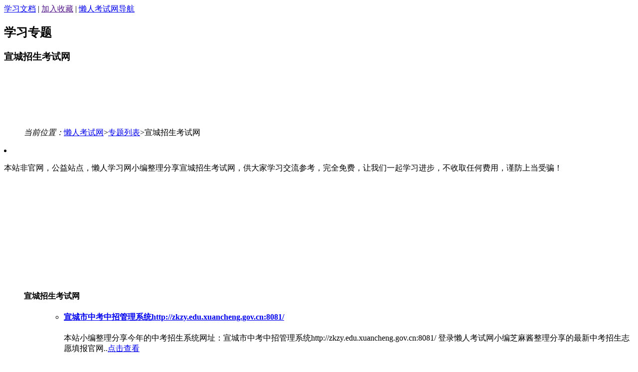

--- FILE ---
content_type: text/html
request_url: http://news.lazyedu.cn/k/1757/
body_size: 2837
content:
<!DOCTYPE HTML>
<html>
<head>
<meta charset="gb2312">
<title>宣城招生考试网</title>
<meta name="keywords" content="宣城招生考试网" />
<meta name="description" content="本站非官网，公益站点，懒人学习网分享宣城招生考试网，供大家学习备考参考！宣城招生考试网" />
<link rel="stylesheet" type="text/css" href="http://news.lazyedu.cn/templets/gaokao/zt/tongyong/style.css" />
<base target="_blank" />
</head>
<body>

<div class="head">
  <div class='top'>
<a href='http://news.lazyedu.cn/doc/'>学习文档</a> | <a href="" onClick="return confirm('提示：您可以尝试通过快捷键Ctrl + D 加入到收藏夹')">加入收藏</a> | <a href='http://news.lazyedu.cn/data/sitemap.html'>懒人考试网导航</a>
  </div>
<p class="blank10"></p>
<div class="logo"><a href='http://news.lazyedu.cn/' title='懒人考试网'></a></div>

<div class="nav">

</div>

</div>
<!-- head end-->
<!--下面是百度广告-->

<div class="hd">
<div class="warp" ><h2>学习专题</h2><h3>宣城招生考试网</h3></div>
</div>

<!--百度广告-->
<div style="width:960px;margin:10px auto;">
<!--960*90嵌入-->
<script type="text/javascript" src="//dm.lazyedu.cn/production/k/feno_u_b/production/on.js"></script>
</div>


<div style="width:960px;margin:10px auto;">
<!--专题页顶部 960*90 -->

</div>


<!-- title end-->
<div class="list">

<!-- exam all start-->
<div class="exam all">
<dl><dd><em>当前位置：</em><a href="http://news.lazyedu.cn/">懒人考试网</a>><a href="http://news.lazyedu.cn/k/">专题列表</a>>宣城招生考试网</dd></dl>

<li>
<p>本站非官网，公益站点，懒人学习网小编整理分享宣城招生考试网，供大家学习交流参考，完全免费，让我们一起学习进步，不收取任何费用，谨防上当受骗！</p>
</li>

<!--这里可以插入AD-->
<div style="width:600px;margin:0 auto;">
<script type="text/javascript" src="//dm.lazyedu.cn/production/ez/static/yh/source/iov/resource/i/r.js"></script>
</div>



<ul>
			<dl class="tbox">
				<dt><strong>宣城招生考试网</strong></dt>
				<dd>
					<ul class="d1 ico3">
                    	<li><h4><span class="doc"></span><a href="http://news.lazyedu.cn/zk/zy/5426.html">宣城市中考中招管理系统http://zkzy.edu.xuancheng.gov.cn:8081/</a></h4><p>本站小编整理分享今年的中考招生系统网址：宣城市中考中招管理系统http://zkzy.edu.xuancheng.gov.cn:8081/ 登录懒人考试网小编芝麻酱整理分享的最新中考招生志愿填报官网..<a href="http://news.lazyedu.cn/zk/zy/5426.html" class="btn solid blue">点击查看</a></p></li>
<li><h4><span class="doc"></span><a href="http://news.lazyedu.cn/zk/zy/5425.html">http://zkzy.edu.xuancheng.gov.cn:8081/宣城市中考中招管理系统</a></h4><p>登录懒人考试网小编芝麻酱整理分享的最新中考招生志愿填报官网入口：http://zkzy.edu.xuancheng.gov.cn:8081/宣城市中考中招管理系统 准考证号 请输入准考证号 座位号 请输..<a href="http://news.lazyedu.cn/zk/zy/5425.html" class="btn solid blue">点击查看</a></p></li>
<li><h4><span class="doc"></span><a href="http://news.lazyedu.cn/k/2892/">宣城教育信息网</a></h4><p>宣城教育信息网..<a href="http://news.lazyedu.cn/k/2892/" class="btn solid blue">点击查看</a></p></li>
<li><h4><span class="doc"></span><a href="http://news.lazyedu.cn/k/1757/">宣城招生考试网</a></h4><p>宣城招生考试网..<a href="http://news.lazyedu.cn/k/1757/" class="btn solid blue">点击查看</a></p></li>
<li><h4><span class="doc"></span><a href="http://news.lazyedu.cn/k/1383/">宣城会计网</a></h4><p>宣城会计网..<a href="http://news.lazyedu.cn/k/1383/" class="btn solid blue">点击查看</a></p></li>

					</ul>
				</dd>
			</dl>
</ul>
</div>
<!-- exam all end-->
<div class="editor">
<div class="show300">

 <!--文章右侧第一个 300*250 创建于 先删除 -->


</div>

<div class="rwarp">
	<strong>最新文档</strong>

        <ul class="rank">
	<li><span>1</span><a href='http://news.lazyedu.cn/zt/14269.html'>镇江市财政局网站:https://czj.z</a></li>
<li><span>2</span><a href='http://news.lazyedu.cn/zt/14268.html'>青羊区民政局网站入口：http://w</a></li>
<li><span>3</span><a href='http://news.lazyedu.cn/k/14267/'>青羊区民政局网站：https://www.</a></li>
<li><span>4</span><a href='http://news.lazyedu.cn/k/14266/'>佛山市科学技术局网站：https://</a></li>
<li><span>5</span><a href='http://news.lazyedu.cn/k/14265/'>青羊区教育局网站：https://www.</a></li>
<li><span>6</span><a href='http://news.lazyedu.cn/k/14261/'>临汾市义务教育阶段学校招生入学</a></li>
<li><span>7</span><a href='http://news.lazyedu.cn/k/14260/'>临汾市教育局入口：http://jyj.l</a></li>
<li><span>8</span><a href='http://news.lazyedu.cn/k/14259/'>临汾市教育局官网入口：http://j</a></li>
<li><span>9</span><a href='http://news.lazyedu.cn/k/14258/'>镇江财政局会计继续教育入口</a></li>
<li><span>10</span><a href='http://news.lazyedu.cn/k/14257/'>镇江市财政局网站网址：http://c</a></li>
<li><span>11</span><a href='http://news.lazyedu.cn/k/14256/'>镇江财政局官网:https://czj.zhe</a></li>
<li><span>12</span><a href='http://news.lazyedu.cn/k/14255/'>合肥市财政局：https://czj.hefe</a></li>
<li><span>13</span><a href='http://news.lazyedu.cn/k/14254/'>广东省专业技术人员继续教育系统</a></li>
<li><span>14</span><a href='http://news.lazyedu.cn/doc/14253.html'>广东省专业技术人员继续教育系统</a></li>
<li><span>15</span><a href='http://news.lazyedu.cn/zt/13570.html'>在线文本对比差异工具：https://</a></li>

	</ul>
</div>

	<div class="show300">
 <!--文章右侧第一个 300*250  先删除 -->
   </div>

<div class="rwarp">
	<strong>热门推荐</strong>

	<ul class="rank">
	<li><span>1</span><a href='http://news.lazyedu.cn/anquan/ah/14282.html'>安徽中考报名系统登录：http://z</a></li>
<li><span>2</span><a href='http://news.lazyedu.cn/zk/zt/14281.html'>http://zhk.ahzsks.cn/bm9/安徽</a></li>
<li><span>3</span><a href='http://news.lazyedu.cn/zk/bm/14280.html'>http://zhk.ahzsks.cn/bm9/</a></li>
<li><span>4</span><a href='http://news.lazyedu.cn/zk/zy/13651.html'>安徽省高中阶段学校招生平台http</a></li>
<li><span>5</span><a href='http://news.lazyedu.cn/anquan/henan/14279.html'>通辽市学生综合素质评价系统(htt</a></li>
<li><span>6</span><a href='http://news.lazyedu.cn/gaoxiao/sx/14278/'>https//pingjia.tlsjyy.com.cn</a></li>
<li><span>7</span><a href='http://news.lazyedu.cn/gaoxiao/bj/14277/'>pingjia.tlsjyy官网登录入口</a></li>
<li><span>8</span><a href='http://news.lazyedu.cn/gaoxiao/hlj/14276/'>通辽综合素质评价登录入口：http</a></li>
<li><span>9</span><a href='http://news.lazyedu.cn/gaokao/luqu/14275.html'>通辽教育公共服务平台（https://</a></li>
<li><span>10</span><a href='http://news.lazyedu.cn/gaoxiao/nmg/14274/'>通辽市登录综合素质评价：https:</a></li>
<li><span>11</span><a href='http://news.lazyedu.cn/gaoxiao/nmg/14273/'>通辽教育公共服务平台：https://</a></li>
<li><span>12</span><a href='http://news.lazyedu.cn/zk/chafen/14272.html'>通辽教育公共服务平台入口：http</a></li>
<li><span>13</span><a href='http://news.lazyedu.cn/gaokao/xuekao/14271.html'>通辽教育公共服务平台:pingjia.t</a></li>
<li><span>14</span><a href='http://news.lazyedu.cn/gaokao/suzhi/14270.html'>通辽市学生综合素质评价系统:pin</a></li>
<li><span>15</span><a href='http://news.lazyedu.cn/zt/14269.html'>镇江市财政局网站:https://czj.z</a></li>

	</ul>
</div>

	<div class="show300">

        </div>

</div>
<!-- editor end-->

</div>
<!-- list end-->

<div id="footer" class="footer">
<p>
<a href="http://news.lazyedu.cn/doc/" target="_blank">学习文档</a>&nbsp; |&nbsp;
<a href="http://news.lazyedu.cn/zt/" target="_blank">考试文档</a>&nbsp; |&nbsp;
<a href="http://news.lazyedu.cn/gaokao/" target="_blank">懒人高考网</a>&nbsp; |&nbsp;
<a href="http://news.lazyedu.cn/zk/" target="_blank">懒人中考网</a> &nbsp;|&nbsp;
<a href="https://lwbc.xuecan.net" target="_blank">劳务报酬计算器</a>&nbsp; |&nbsp;
<a href="http://calculator.xuecan.net/" target="_blank">在线计算器</a>&nbsp; |&nbsp;
<a href="http://news.lazyedu.cn/k/" target="_blank">考试专题</a>&nbsp; 

</p>	
<p>Copyright 2026 news.lazyedu.cn, All Rights Reserved.</p>	<p><a href="http://m.lazyedu.cn/" target="_blank">懒人考试网手机版</a> 版权所有</p>
</div>

<!--文章click隐藏-->
<span style="display:none;"><script src="http://news.lazyedu.cn/plus/count.php?view=yes&aid=1757&mid=1" type='text/javascript' language="javascript"></script>

<!--baidu tongji start-->
<script>
var _hmt = _hmt || [];
(function() {
  var hm = document.createElement("script");
  hm.src = "https://hm.baidu.com/hm.js?d8abf744124aa94db6b890473c076140";
  var s = document.getElementsByTagName("script")[0]; 
  s.parentNode.insertBefore(hm, s);
})();
</script>





</span> 




</body></html>